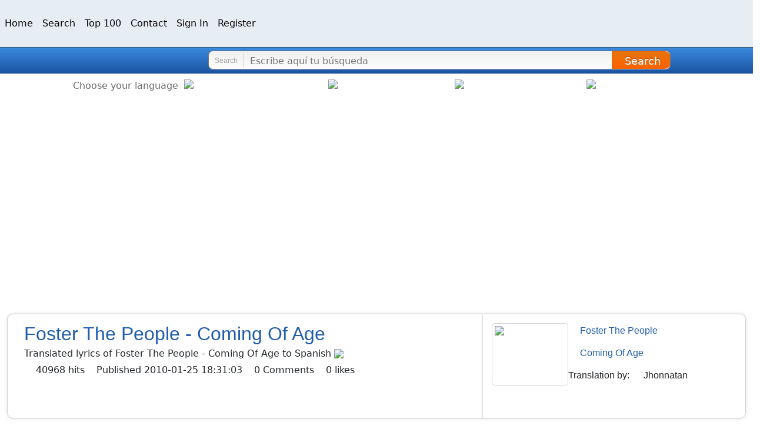

--- FILE ---
content_type: text/html; charset=utf-8
request_url: https://www.songstraducidas.com/en/letratraducida-coming_of_age_578602.htm
body_size: 15471
content:
<!DOCTYPE html><html lang="en" data-critters-container><head><meta charset="utf-8"><meta name="viewport" content="width=device-width, initial-scale=1.0"><title>Foster The People - Coming Of Age Lyrics &amp; Translation | Songstraducidas</title><meta name="description" content="Original lyrics and full translation of Foster The People – Coming Of Age into Spanish."><meta property="og:title" content="Lyrics &amp; Translation: Foster The People – Coming Of Age | Songstraducidas"><meta property="og:description" content="Read the original lyrics and the complete Spanish translation of Foster The People – Coming Of Age."><link rel="alternate" hreflang="es" href="https://www.songstraducidas.com/letratraducida-coming_of_age_578602.htm"><link rel="alternate" hreflang="en" href="https://www.songstraducidas.com/en/letratraducida-coming_of_age_578602.htm"><link rel="alternate" hreflang="de" href="https://www.songstraducidas.com/de/letratraducida-coming_of_age_578602.htm"><link rel="alternate" hreflang="fr" href="https://www.songstraducidas.com/fr/letratraducida-coming_of_age_578602.htm"><meta property="og:type" content="website"><meta property="og:url" content="https://www.songstraducidas.com/letratraducida-coming_of_age_578602.htm"><meta property="og:site_name" content="Songstraducidas"><meta property="og:image" content="https://www.songstraducidas.com/api/blog/photo/letratraducida-coming_of_age_578602.htm"><meta property="og:image:secure_url" content="https://www.songstraducidas.com/api/blog/photo/letratraducida-coming_of_age_578602.htm"><meta property="og:image:type" content="image/jpg"><meta property="fb:app_id" content="440165246066504"><meta name="next-head-count" content="17"><meta charset="UTF-8"><link href="https://www.googletagmanager.com/gtag/js?id=G-C3V5PK047Y" rel="preload" as="script"><link rel="preconnect" href="https://i.ytimg.com" crossorigin><link rel="dns-prefetch" href="https://www.googletagmanager.com/"><link rel="dns-prefetch" href="https://pagead2.googlesyndication.com"><link rel="dns-prefetch" href="https://www.songstraducidas.net"><script defer nomodule src="/_next/static/chunks/polyfills-42372ed130431b0a.js"></script><script data-partytown-config>
            partytown = {
              lib: "/_next/static/~partytown/"
            };
          </script><script data-partytown>!(function(w,p,f,c){if(!window.crossOriginIsolated && !navigator.serviceWorker) return;c=w[p]=w[p]||{};c[f]=(c[f]||[])})(window,'partytown','forward');/* Partytown 0.10.3-dev1734732935152 - MIT builder.io */
const t={preserveBehavior:!1},e=e=>{if("string"==typeof e)return[e,t];const[n,r=t]=e;return[n,{...t,...r}]},n=Object.freeze((t=>{const e=new Set;let n=[];do{Object.getOwnPropertyNames(n).forEach((t=>{"function"==typeof n[t]&&e.add(t)}))}while((n=Object.getPrototypeOf(n))!==Object.prototype);return Array.from(e)})());!function(t,r,o,i,a,s,c,d,l,p,u=t,f){function h(){f||(f=1,"/"==(c=(s.lib||"/~partytown/")+(s.debug?"debug/":""))[0]&&(l=r.querySelectorAll('script[type="text/partytown"]'),i!=t?i.dispatchEvent(new CustomEvent("pt1",{detail:t})):(d=setTimeout(v,999999999),r.addEventListener("pt0",w),a?y(1):o.serviceWorker?o.serviceWorker.register(c+(s.swPath||"partytown-sw.js"),{scope:c}).then((function(t){t.active?y():t.installing&&t.installing.addEventListener("statechange",(function(t){"activated"==t.target.state&&y()}))}),console.error):v())))}function y(e){p=r.createElement(e?"script":"iframe"),t._pttab=Date.now(),e||(p.style.display="block",p.style.width="0",p.style.height="0",p.style.border="0",p.style.visibility="hidden",p.setAttribute("aria-hidden",!0)),p.src=c+"partytown-"+(e?"atomics.js?v=0.10.3-dev1734732935152":"sandbox-sw.html?"+t._pttab),r.querySelector(s.sandboxParent||"body").appendChild(p)}function v(n,o){for(w(),i==t&&(s.forward||[]).map((function(n){const[r]=e(n);delete t[r.split(".")[0]]})),n=0;n<l.length;n++)(o=r.createElement("script")).innerHTML=l[n].innerHTML,o.nonce=s.nonce,r.head.appendChild(o);p&&p.parentNode.removeChild(p)}function w(){clearTimeout(d)}s=t.partytown||{},i==t&&(s.forward||[]).map((function(r){const[o,{preserveBehavior:i}]=e(r);u=t,o.split(".").map((function(e,r,o){var a;u=u[o[r]]=r+1<o.length?u[o[r]]||(a=o[r+1],n.includes(a)?[]:{}):(()=>{let e=null;if(i){const{methodOrProperty:n,thisObject:r}=((t,e)=>{let n=t;for(let t=0;t<e.length-1;t+=1)n=n[e[t]];return{thisObject:n,methodOrProperty:e.length>0?n[e[e.length-1]]:void 0}})(t,o);"function"==typeof n&&(e=(...t)=>n.apply(r,...t))}return function(){let n;return e&&(n=e(arguments)),(t._ptf=t._ptf||[]).push(o,arguments),n}})()}))})),"complete"==r.readyState?h():(t.addEventListener("DOMContentLoaded",h),t.addEventListener("load",h))}(window,document,navigator,top,window.crossOriginIsolated);</script><script defer src="/_next/static/chunks/7419.eca7afc83c08737c.js"></script><script defer src="/_next/static/chunks/4604.b50526c4887edf07.js"></script><script defer src="/_next/static/chunks/1247.09d8ed951bc81cf7.js"></script><script defer src="/_next/static/chunks/7420.9537f17a093673aa.js"></script><script src="/_next/static/chunks/webpack-438b925360a2b054.js" defer></script><script src="/_next/static/chunks/framework-d40a2ad2dd0cf136.js" defer></script><script src="/_next/static/chunks/main-484828076744b6c5.js" defer></script><script src="/_next/static/chunks/pages/_app-8e84152384157d54.js" defer></script><script src="/_next/static/chunks/8735-747a8347feea7d05.js" defer></script><script src="/_next/static/chunks/2153-a4fa122d7ad36c6e.js" defer></script><script src="/_next/static/chunks/pages/%5Bslug%5D-ac350c4a77b9bf5f.js" defer></script><script src="/_next/static/_ETRqRLHeokTm4ie3PSdD/_buildManifest.js" defer></script><script src="/_next/static/_ETRqRLHeokTm4ie3PSdD/_ssgManifest.js" defer></script><style>@charset "UTF-8";:root{--bs-blue:#0d6efd;--bs-indigo:#6610f2;--bs-purple:#6f42c1;--bs-pink:#d63384;--bs-red:#dc3545;--bs-orange:#fd7e14;--bs-yellow:#ffc107;--bs-green:#198754;--bs-teal:#20c997;--bs-cyan:#0dcaf0;--bs-black:#000;--bs-white:#fff;--bs-gray:#6c757d;--bs-gray-dark:#343a40;--bs-gray-100:#f8f9fa;--bs-gray-200:#e9ecef;--bs-gray-300:#dee2e6;--bs-gray-400:#ced4da;--bs-gray-500:#adb5bd;--bs-gray-600:#6c757d;--bs-gray-700:#495057;--bs-gray-800:#343a40;--bs-gray-900:#212529;--bs-primary:#0d6efd;--bs-secondary:#6c757d;--bs-success:#198754;--bs-info:#0dcaf0;--bs-warning:#ffc107;--bs-danger:#dc3545;--bs-light:#f8f9fa;--bs-dark:#212529;--bs-primary-rgb:13,110,253;--bs-secondary-rgb:108,117,125;--bs-success-rgb:25,135,84;--bs-info-rgb:13,202,240;--bs-warning-rgb:255,193,7;--bs-danger-rgb:220,53,69;--bs-light-rgb:248,249,250;--bs-dark-rgb:33,37,41;--bs-primary-text-emphasis:#052c65;--bs-secondary-text-emphasis:#2b2f32;--bs-success-text-emphasis:#0a3622;--bs-info-text-emphasis:#055160;--bs-warning-text-emphasis:#664d03;--bs-danger-text-emphasis:#58151c;--bs-light-text-emphasis:#495057;--bs-dark-text-emphasis:#495057;--bs-primary-bg-subtle:#cfe2ff;--bs-secondary-bg-subtle:#e2e3e5;--bs-success-bg-subtle:#d1e7dd;--bs-info-bg-subtle:#cff4fc;--bs-warning-bg-subtle:#fff3cd;--bs-danger-bg-subtle:#f8d7da;--bs-light-bg-subtle:#fcfcfd;--bs-dark-bg-subtle:#ced4da;--bs-primary-border-subtle:#9ec5fe;--bs-secondary-border-subtle:#c4c8cb;--bs-success-border-subtle:#a3cfbb;--bs-info-border-subtle:#9eeaf9;--bs-warning-border-subtle:#ffe69c;--bs-danger-border-subtle:#f1aeb5;--bs-light-border-subtle:#e9ecef;--bs-dark-border-subtle:#adb5bd;--bs-white-rgb:255,255,255;--bs-black-rgb:0,0,0;--bs-font-sans-serif:system-ui,-apple-system,"Segoe UI",Roboto,"Helvetica Neue","Noto Sans","Liberation Sans",Arial,sans-serif,"Apple Color Emoji","Segoe UI Emoji","Segoe UI Symbol","Noto Color Emoji";--bs-font-monospace:SFMono-Regular,Menlo,Monaco,Consolas,"Liberation Mono","Courier New",monospace;--bs-gradient:linear-gradient(180deg,#ffffff26,#fff0);--bs-body-font-family:var(--bs-font-sans-serif);--bs-body-font-size:1rem;--bs-body-font-weight:400;--bs-body-line-height:1.5;--bs-body-color:#212529;--bs-body-color-rgb:33,37,41;--bs-body-bg:#fff;--bs-body-bg-rgb:255,255,255;--bs-emphasis-color:#000;--bs-emphasis-color-rgb:0,0,0;--bs-secondary-color:#212529bf;--bs-secondary-color-rgb:33,37,41;--bs-secondary-bg:#e9ecef;--bs-secondary-bg-rgb:233,236,239;--bs-tertiary-color:#21252980;--bs-tertiary-color-rgb:33,37,41;--bs-tertiary-bg:#f8f9fa;--bs-tertiary-bg-rgb:248,249,250;--bs-heading-color:inherit;--bs-link-color:#0d6efd;--bs-link-color-rgb:13,110,253;--bs-link-decoration:underline;--bs-link-hover-color:#0a58ca;--bs-link-hover-color-rgb:10,88,202;--bs-code-color:#d63384;--bs-highlight-color:#212529;--bs-highlight-bg:#fff3cd;--bs-border-width:1px;--bs-border-style:solid;--bs-border-color:#dee2e6;--bs-border-color-translucent:rgba(0,0,0,.175);--bs-border-radius:0.375rem;--bs-border-radius-sm:0.25rem;--bs-border-radius-lg:0.5rem;--bs-border-radius-xl:1rem;--bs-border-radius-xxl:2rem;--bs-border-radius-2xl:var(--bs-border-radius-xxl);--bs-border-radius-pill:50rem;--bs-box-shadow:0 0.5rem 1rem #00000026;--bs-box-shadow-sm:0 0.125rem 0.25rem rgba(0,0,0,.075);--bs-box-shadow-lg:0 1rem 3rem rgba(0,0,0,.175);--bs-box-shadow-inset:inset 0 1px 2px rgba(0,0,0,.075);--bs-focus-ring-width:0.25rem;--bs-focus-ring-opacity:0.25;--bs-focus-ring-color:#0d6efd40;--bs-form-valid-color:#198754;--bs-form-valid-border-color:#198754;--bs-form-invalid-color:#dc3545;--bs-form-invalid-border-color:#dc3545}@media (prefers-reduced-motion:no-preference){:root{scroll-behavior:smooth}}body{margin:0;font-family:var(--bs-body-font-family);font-size:var(--bs-body-font-size);font-weight:var(--bs-body-font-weight);line-height:var(--bs-body-line-height);color:var(--bs-body-color);text-align:var(--bs-body-text-align);background-color:var(--bs-body-bg);-webkit-text-size-adjust:100%;-webkit-tap-highlight-color:transparent}hr{margin:1rem 0;color:inherit;border:0;border-top:var(--bs-border-width) solid;opacity:.25}.h2,h1,h2,h3,h4,h5,h6{margin-top:0;margin-bottom:.5rem;font-weight:500;line-height:1.2;color:var(--bs-heading-color)}h1{font-size:calc(1.375rem + 1.5vw)}@media (min-width:1200px){h1{font-size:2.5rem}}.h2,h2{font-size:calc(1.325rem + .9vw)}@media (min-width:1200px){.h2,h2{font-size:2rem}}h3{font-size:calc(1.3rem + .6vw)}@media (min-width:1200px){h3{font-size:1.75rem}}h4{font-size:calc(1.275rem + .3vw)}@media (min-width:1200px){h4{font-size:1.5rem}}h5{font-size:1.25rem}h6{font-size:1rem}p{margin-top:0;margin-bottom:1rem}ol,ul{padding-left:2rem}ol,ul{margin-top:0;margin-bottom:1rem}strong{font-weight:bolder}a{color:rgba(var(--bs-link-color-rgb),var(--bs-link-opacity,1));text-decoration:underline}a:hover{--bs-link-color-rgb:var(--bs-link-hover-color-rgb)}img,svg{vertical-align:middle}button{border-radius:0}button:focus:not(:focus-visible){outline:0}button,input{margin:0;font-family:inherit;font-size:inherit;line-height:inherit}button{text-transform:none}[type=button],button{-webkit-appearance:button}[type=button]:not(:disabled),button:not(:disabled){cursor:pointer}fieldset{min-width:0;padding:0;margin:0;border:0}[type=search]{-webkit-appearance:textfield}[type=search]::-webkit-search-cancel-button{cursor:pointer;filter:grayscale(1)}.lead{font-size:1.25rem;font-weight:300}.img-fluid{max-width:100%;height:auto}.container,.container-fluid{--bs-gutter-x:1.5rem;--bs-gutter-y:0;width:100%;padding-right:calc(var(--bs-gutter-x) * .5);padding-left:calc(var(--bs-gutter-x) * .5);margin-right:auto;margin-left:auto}@media (min-width:576px){.container{max-width:540px}}@media (min-width:768px){.container{max-width:720px}}@media (min-width:992px){.container{max-width:960px}}@media (min-width:1200px){.container{max-width:1140px}}@media (min-width:1400px){.container{max-width:1320px}}:root{--bs-breakpoint-xs:0;--bs-breakpoint-sm:576px;--bs-breakpoint-md:768px;--bs-breakpoint-lg:992px;--bs-breakpoint-xl:1200px;--bs-breakpoint-xxl:1400px}.row{--bs-gutter-x:1.5rem;--bs-gutter-y:0;display:flex;flex-wrap:wrap;margin-top:calc(-1 * var(--bs-gutter-y));margin-right:calc(-.5 * var(--bs-gutter-x));margin-left:calc(-.5 * var(--bs-gutter-x))}.row>*{flex-shrink:0;width:100%;max-width:100%;padding-right:calc(var(--bs-gutter-x) * .5);padding-left:calc(var(--bs-gutter-x) * .5);margin-top:var(--bs-gutter-y)}.col{flex:1 0 0}.col-6{flex:0 0 auto;width:50%}.col-12{flex:0 0 auto;width:100%}.g-0{--bs-gutter-x:0}.g-0{--bs-gutter-y:0}@media (min-width:576px){.col-sm-4{flex:0 0 auto;width:33.33333333%}.col-sm-6{flex:0 0 auto;width:50%}.col-sm-8{flex:0 0 auto;width:66.66666667%}}@media (min-width:768px){.col-md-2{flex:0 0 auto;width:16.66666667%}.col-md-4{flex:0 0 auto;width:33.33333333%}.col-md-8{flex:0 0 auto;width:66.66666667%}.col-md-12{flex:0 0 auto;width:100%}}@media (min-width:992px){.col-lg-10{flex:0 0 auto;width:83.33333333%}}.btn{--bs-btn-padding-x:0.75rem;--bs-btn-padding-y:0.375rem;--bs-btn-font-family: ;--bs-btn-font-size:1rem;--bs-btn-font-weight:400;--bs-btn-line-height:1.5;--bs-btn-color:var(--bs-body-color);--bs-btn-bg:#0000;--bs-btn-border-width:var(--bs-border-width);--bs-btn-border-color:#0000;--bs-btn-border-radius:var(--bs-border-radius);--bs-btn-hover-border-color:#0000;--bs-btn-box-shadow:inset 0 1px 0 #ffffff26,0 1px 1px rgba(0,0,0,.075);--bs-btn-disabled-opacity:0.65;--bs-btn-focus-box-shadow:0 0 0 0.25rem rgba(var(--bs-btn-focus-shadow-rgb),.5);display:inline-block;padding:var(--bs-btn-padding-y) var(--bs-btn-padding-x);font-family:var(--bs-btn-font-family);font-size:var(--bs-btn-font-size);font-weight:var(--bs-btn-font-weight);line-height:var(--bs-btn-line-height);color:var(--bs-btn-color);text-align:center;text-decoration:none;vertical-align:middle;cursor:pointer;-webkit-user-select:none;user-select:none;border:var(--bs-btn-border-width) solid var(--bs-btn-border-color);border-radius:var(--bs-btn-border-radius);background-color:var(--bs-btn-bg);transition:color .15s ease-in-out,background-color .15s ease-in-out,border-color .15s ease-in-out,box-shadow .15s ease-in-out}@media (prefers-reduced-motion:reduce){.btn{transition:none}}.btn:hover{color:var(--bs-btn-hover-color);background-color:var(--bs-btn-hover-bg);border-color:var(--bs-btn-hover-border-color)}.btn:focus-visible{color:var(--bs-btn-hover-color);background-color:var(--bs-btn-hover-bg);border-color:var(--bs-btn-hover-border-color);outline:0;box-shadow:var(--bs-btn-focus-box-shadow)}.btn:first-child:active{color:var(--bs-btn-active-color);background-color:var(--bs-btn-active-bg);border-color:var(--bs-btn-active-border-color)}.btn:first-child:active:focus-visible{box-shadow:var(--bs-btn-focus-box-shadow)}.btn:disabled{color:var(--bs-btn-disabled-color);pointer-events:none;background-color:var(--bs-btn-disabled-bg);border-color:var(--bs-btn-disabled-border-color);opacity:var(--bs-btn-disabled-opacity)}.btn-light{--bs-btn-color:#000;--bs-btn-bg:#f8f9fa;--bs-btn-border-color:#f8f9fa;--bs-btn-hover-color:#000;--bs-btn-hover-bg:#d3d4d5;--bs-btn-hover-border-color:#c6c7c8;--bs-btn-focus-shadow-rgb:211,212,213;--bs-btn-active-color:#000;--bs-btn-active-bg:#c6c7c8;--bs-btn-active-border-color:#babbbc;--bs-btn-active-shadow:inset 0 3px 5px rgba(0,0,0,.125);--bs-btn-disabled-color:#000;--bs-btn-disabled-bg:#f8f9fa;--bs-btn-disabled-border-color:#f8f9fa}.collapse:not(.show){display:none}.nav-link{display:block;padding:var(--bs-nav-link-padding-y) var(--bs-nav-link-padding-x);font-size:var(--bs-nav-link-font-size);font-weight:var(--bs-nav-link-font-weight);color:var(--bs-nav-link-color);text-decoration:none;background:0 0;border:0;transition:color .15s ease-in-out,background-color .15s ease-in-out,border-color .15s ease-in-out}@media (prefers-reduced-motion:reduce){.nav-link{transition:none}}.nav-link:focus,.nav-link:hover{color:var(--bs-nav-link-hover-color)}.nav-link:focus-visible{outline:0;box-shadow:0 0 0 .25rem #0d6efd40}.nav-link:disabled{color:var(--bs-nav-link-disabled-color);pointer-events:none;cursor:default}.navbar{--bs-navbar-padding-x:0;--bs-navbar-padding-y:0.5rem;--bs-navbar-color:rgba(var(--bs-emphasis-color-rgb),0.65);--bs-navbar-hover-color:rgba(var(--bs-emphasis-color-rgb),0.8);--bs-navbar-disabled-color:rgba(var(--bs-emphasis-color-rgb),0.3);--bs-navbar-active-color:rgba(var(--bs-emphasis-color-rgb),1);--bs-navbar-brand-padding-y:0.3125rem;--bs-navbar-brand-margin-end:1rem;--bs-navbar-brand-font-size:1.25rem;--bs-navbar-brand-color:rgba(var(--bs-emphasis-color-rgb),1);--bs-navbar-brand-hover-color:rgba(var(--bs-emphasis-color-rgb),1);--bs-navbar-nav-link-padding-x:0.5rem;--bs-navbar-toggler-padding-y:0.25rem;--bs-navbar-toggler-padding-x:0.75rem;--bs-navbar-toggler-font-size:1.25rem;--bs-navbar-toggler-icon-bg:url("data:image/svg+xml,%3csvg xmlns='http://www.w3.org/2000/svg' viewBox='0 0 30 30'%3e%3cpath stroke='rgba%2833, 37, 41, 0.75%29' stroke-linecap='round' stroke-miterlimit='10' stroke-width='2' d='M4 7h22M4 15h22M4 23h22'/%3e%3c/svg%3e");--bs-navbar-toggler-border-color:rgba(var(--bs-emphasis-color-rgb),0.15);--bs-navbar-toggler-border-radius:var(--bs-border-radius);--bs-navbar-toggler-focus-width:0.25rem;--bs-navbar-toggler-transition:box-shadow 0.15s ease-in-out;position:relative;display:flex;flex-wrap:wrap;align-items:center;justify-content:space-between;padding:var(--bs-navbar-padding-y) var(--bs-navbar-padding-x)}.navbar-nav{--bs-nav-link-padding-x:0;--bs-nav-link-padding-y:0.5rem;--bs-nav-link-font-weight: ;--bs-nav-link-color:var(--bs-navbar-color);--bs-nav-link-hover-color:var(--bs-navbar-hover-color);--bs-nav-link-disabled-color:var(--bs-navbar-disabled-color);display:flex;flex-direction:column;padding-left:0;margin-bottom:0;list-style:none}.navbar-collapse{flex-grow:1;flex-basis:100%;align-items:center}.navbar-toggler{padding:var(--bs-navbar-toggler-padding-y) var(--bs-navbar-toggler-padding-x);font-size:var(--bs-navbar-toggler-font-size);line-height:1;color:var(--bs-navbar-color);background-color:initial;border:var(--bs-border-width) solid var(--bs-navbar-toggler-border-color);border-radius:var(--bs-navbar-toggler-border-radius);transition:var(--bs-navbar-toggler-transition)}@media (prefers-reduced-motion:reduce){.navbar-toggler{transition:none}}.navbar-toggler:hover{text-decoration:none}.navbar-toggler:focus{text-decoration:none;outline:0;box-shadow:0 0 0 var(--bs-navbar-toggler-focus-width)}@media (min-width:768px){.navbar-expand-md{flex-wrap:nowrap;justify-content:flex-start}.navbar-expand-md .navbar-nav{flex-direction:row}.navbar-expand-md .navbar-nav .nav-link{padding-right:var(--bs-navbar-nav-link-padding-x);padding-left:var(--bs-navbar-nav-link-padding-x)}.navbar-expand-md .navbar-collapse{display:flex!important;flex-basis:auto}.navbar-expand-md .navbar-toggler{display:none}}.card{--bs-card-spacer-y:1rem;--bs-card-spacer-x:1rem;--bs-card-title-spacer-y:0.5rem;--bs-card-title-color: ;--bs-card-subtitle-color: ;--bs-card-border-width:var(--bs-border-width);--bs-card-border-color:var(--bs-border-color-translucent);--bs-card-border-radius:var(--bs-border-radius);--bs-card-box-shadow: ;--bs-card-inner-border-radius:calc(var(--bs-border-radius) - (var(--bs-border-width)));--bs-card-cap-padding-y:0.5rem;--bs-card-cap-padding-x:1rem;--bs-card-cap-bg:rgba(var(--bs-body-color-rgb),0.03);--bs-card-cap-color: ;--bs-card-height: ;--bs-card-color: ;--bs-card-bg:var(--bs-body-bg);--bs-card-img-overlay-padding:1rem;--bs-card-group-margin:0.75rem;position:relative;display:flex;flex-direction:column;min-width:0;height:var(--bs-card-height);color:var(--bs-body-color);word-wrap:break-word;background-color:var(--bs-card-bg);background-clip:initial;border:var(--bs-card-border-width) solid var(--bs-card-border-color);border-radius:var(--bs-card-border-radius)}.card-body{flex:1 1 auto;padding:var(--bs-card-spacer-y) var(--bs-card-spacer-x);color:var(--bs-card-color)}.card-title{margin-bottom:var(--bs-card-title-spacer-y);color:var(--bs-card-title-color)}.card-text:last-child{margin-bottom:0}.card-footer{padding:var(--bs-card-cap-padding-y) var(--bs-card-cap-padding-x);color:var(--bs-card-cap-color);background-color:var(--bs-card-cap-bg);border-top:var(--bs-card-border-width) solid var(--bs-card-border-color)}.card-footer:last-child{border-radius:0 0 var(--bs-card-inner-border-radius) var(--bs-card-inner-border-radius)}.list-group{--bs-list-group-color:var(--bs-body-color);--bs-list-group-bg:var(--bs-body-bg);--bs-list-group-border-color:var(--bs-border-color);--bs-list-group-border-width:var(--bs-border-width);--bs-list-group-border-radius:var(--bs-border-radius);--bs-list-group-item-padding-x:1rem;--bs-list-group-item-padding-y:0.5rem;--bs-list-group-action-color:var(--bs-secondary-color);--bs-list-group-action-hover-color:var(--bs-emphasis-color);--bs-list-group-action-hover-bg:var(--bs-tertiary-bg);--bs-list-group-action-active-color:var(--bs-body-color);--bs-list-group-action-active-bg:var(--bs-secondary-bg);--bs-list-group-disabled-color:var(--bs-secondary-color);--bs-list-group-disabled-bg:var(--bs-body-bg);--bs-list-group-active-color:#fff;--bs-list-group-active-bg:#0d6efd;--bs-list-group-active-border-color:#0d6efd;display:flex;flex-direction:column;padding-left:0;margin-bottom:0;border-radius:var(--bs-list-group-border-radius)}:root{--bs-btn-close-filter: }:root{--bs-carousel-indicator-active-bg:#fff;--bs-carousel-caption-color:#fff;--bs-carousel-control-icon-filter: }.clearfix:after{display:block;clear:both;content:""}.d-flex{display:flex!important}.h-100{height:100%!important}.flex-grow-1{flex-grow:1!important}.justify-content-start{justify-content:flex-start!important}.justify-content-center{justify-content:center!important}.align-items-center{align-items:center!important}.mt-0{margin-top:0!important}.mt-3{margin-top:1rem!important}.me-3{margin-right:1rem!important}.mb-0{margin-bottom:0!important}.mb-3{margin-bottom:1rem!important}.mb-4{margin-bottom:1.5rem!important}.mb-5{margin-bottom:3rem!important}.p-4{padding:1.5rem!important}.py-5{padding-top:3rem!important;padding-bottom:3rem!important}.pt-1{padding-top:.25rem!important}.pt-2{padding-top:.5rem!important}.pt-3{padding-top:1rem!important}.pt-4{padding-top:1.5rem!important}.pt-5{padding-top:3rem!important}.pb-4{padding-bottom:1.5rem!important}.pb-5{padding-bottom:3rem!important}.text-center{text-align:center!important}.text-dark{--bs-text-opacity:1;color:rgba(var(--bs-dark-rgb),var(--bs-text-opacity))!important}.text-white{--bs-text-opacity:1;color:rgba(var(--bs-white-rgb),var(--bs-text-opacity))!important}.text-muted{--bs-text-opacity:1;color:var(--bs-secondary-color)!important}@media (min-width:992px){.mb-lg-0{margin-bottom:0!important}}:root{--toastify-color-light:#fff;--toastify-color-dark:#121212;--toastify-color-info:#3498db;--toastify-color-success:#07bc0c;--toastify-color-warning:#f1c40f;--toastify-color-error:#e74c3c;--toastify-color-transparent:#ffffffb3;--toastify-icon-color-info:var(--toastify-color-info);--toastify-icon-color-success:var(--toastify-color-success);--toastify-icon-color-warning:var(--toastify-color-warning);--toastify-icon-color-error:var(--toastify-color-error);--toastify-toast-width:320px;--toastify-toast-background:#fff;--toastify-toast-min-height:64px;--toastify-toast-max-height:800px;--toastify-font-family:sans-serif;--toastify-z-index:9999;--toastify-text-color-light:#757575;--toastify-text-color-dark:#fff;--toastify-text-color-info:#fff;--toastify-text-color-success:#fff;--toastify-text-color-warning:#fff;--toastify-text-color-error:#fff;--toastify-spinner-color:#616161;--toastify-spinner-color-empty-area:#e0e0e0;--toastify-color-progress-light:linear-gradient(90deg,#4cd964,#5ac8fa,#007aff,#34aadc,#5856d6,#ff2d55);--toastify-color-progress-dark:#bb86fc;--toastify-color-progress-info:var(--toastify-color-info);--toastify-color-progress-success:var(--toastify-color-success);--toastify-color-progress-warning:var(--toastify-color-warning);--toastify-color-progress-error:var(--toastify-color-error)}.nav-link{color:#000!important;line-height:3}.logo{text-shadow:2px 2px navy}.pointer{cursor:pointer}.gradient-custom{background:#f6d365;background:linear-gradient(to right bottom,#f6d365,#fda085)}.clearfix{display:block}.info-song{border:1px solid #d4d1d7;border-radius:10px;box-shadow:0 0 5px #dadada;margin:0 0 10px}article,header,main,nav,section{display:block}*,:after,:before{box-sizing:border-box}.info-song h1,.title{color:#215dad;font:300 2rem/2.25rem geometry,sans-serif;font-weight:500}.desc-letra-titulo{font-size:1em;font-weight:300;line-height:1em}.img-flag{padding-left:5px}.list-voice{list-style-type:none;display:inline-flex;padding-left:0}.informations{overflow:hidden;margin:0 0 15px}.informations .box-visual{float:left;width:130px;padding:0 0 25px;position:relative;text-align:center}.informations .img-album{background:#fff;border:1px solid #d4d1d7;border-radius:5px;width:112px;height:123px;padding:4px}.informations .list-item{font:16px/18px geometry,sans-serif;padding:4px 16px 0 0}.info-song .list-item{overflow:hidden;margin:0}ul{list-style:none}.informations .list-item a{color:#215dad}.info-song .list-item a{padding:0 0 0 24px}.info-song .list-item a,.list-voice li{vertical-align:top;padding-left:20px}.informations .list-item li{padding:0 0 20px 24px;text-indent:-24px;overflow:hidden}a{text-decoration:none!important}.box8{padding:15px 0 5px 40px;padding-left:40px!important}.display-linebreak{white-space:pre-line}.colorPrincipal{color:#f2800e}.search-form-small .text:focus{border-color:#fffc;outline:0 none}.search-form-small button{border:1px solid #e60;border-radius:0 10px 10px 0;font-size:18px;color:#fff;background:url([data-uri]…BoZWlnaHQ9IjEiIGZpbGw9InVybCgjZ3JhZC11Y2dnLWdlbmVyYXRlZCkiIC8+Cjwvc3ZnPg==);background:linear-gradient(180deg,#f3720d 0,#e87508 1%,#e87508 0,#e9730f 2%,#e6750b 4%,#e9740d 6%,#e9740d 10%,#e9720a 0,#ec710a 21%,#ea6f08 23%,#ee7009 25%,#ee6d07 39%,#f16d08 40%,#f36b07 50%,#f36b07 54%,#f36904 55%,#f76704 77%,#f96400 89%,#fb6602 90%,#f96400 93%,#fb6300 96%,#fc6104 0,#fc6104 97%,#f56600 98%,#f86603 99%,#f56300 0,#f36501);padding:6px 0 4px;top:0;right:-1px;position:absolute;text-shadow:0 -1px 0 #a94700;-webkit-appearance:none;cursor:pointer}.btn-search-nav{height:30px;width:100px;padding:1px 9px;border-radius:10px;border-right:1px solid #c45d00;right:-8px;-webkit-border-radius:15px;line-height:5px}.header-frame{border-top:1px solid #30517a;background:url([data-uri]â€¦IgaGVpZ2h0PSIxIiBmaWxsPSJ1cmwoI2dyYWQtdWNnZy1nZW5lcmF0ZWQpIiAvPgo8L3N2Zz4=);background:linear-gradient(180deg,#4fb0e3 0,#50b1e4 1%,#4eaeeb 2%,#4fafec 0,#3a88dd 3%,#317ccf 24%,#327ace 31%,#2f77c9 34%,#286bbc 57%,#2568b7 61%,#2564b3 69%,#215fac 77%,#215caa 84%,#19529f);padding:5px 0 5px 20px;text-align:left}.box-form-search{float:right;width:73.5%}.logo{background:url(/_next/static/media/logo.f6d93e61.png) no-repeat;width:529px;height:79px;display:inline-block;vertical-align:top;margin:15px 0 0;text-indent:-9999px;cursor:pointer;overflow:hidden}.header-frame .logo{background:url(/_next/static/media/logo-small.cb964e3b.png) no-repeat;width:228px;height:34px;margin:0 5px 0 0;float:left}.header-frame:after{display:block}.header-frame:after,.info-song:after{content:"";clear:both}.search-form-small{background:url([data-uri]â€¦IgaGVpZ2h0PSIxIiBmaWxsPSJ1cmwoI2dyYWQtdWNnZy1nZW5lcmF0ZWQpIiAvPgo8L3N2Zz4=);background:linear-gradient(180deg,#f4efec 0,#f0f0f0 1%,#fbfdfc 93%,#fefefe 94%,#fcfcfc 95%,#fefefe 96%,#fcfcfc 97%,#fffdfe 98%,#fffcfd);border-radius:8px;border:1px solid #807373;box-shadow:0 1px 0 #4886dd;-webkit-box-shadow:0 1px 0 #4886dd;padding:0;margin:0 140px 1px 0}.search-form-small .title{line-height:1em;font-size:12px}.search-form-small .title{font-weight:400;float:left;border-right:1px solid #ccc;margin:4px 10px 0 0;padding:6px 10px;color:#9f9f9f}.search-form-small .bg-input{overflow:hidden;padding:1px 142px 1px 0;position:relative;height:30px}.search-form-small .text{background:0 0;border-style:none;font-size:1em;line-height:32px;width:100%;height:32px;color:#000;padding:0;margin:0;-webkit-appearance:none;-webkit-border-radius:0}[type=search]{outline-offset:-2px;-webkit-appearance:none}.header-frame .logo a,.logo a{display:block;height:100%}.background-cabecera{background-color:#e7eef3}.collapse{font-size:1rem}.botonera a{margin:0 10px 5px;line-height:3}ul li{position:relative}fieldset,form,img{border-style:none}img{vertical-align:middle}a{text-decoration:none}ul li:after{content:""}@media only screen and (max-width:767px){.header-frame{position:relative;margin:0;padding:52px 10px 10px}.box-form-search{width:100%}.search-form-small{margin:0 20px}.header-frame .logo{position:absolute;left:0;right:0;margin:0 auto;top:10px}.collapse{font-size:1rem}}</style><link rel="stylesheet" href="/_next/static/css/6efe8959e31cc7a5.css" data-n-g media="print" onload="this.media='all'"><noscript><link rel="stylesheet" href="/_next/static/css/6efe8959e31cc7a5.css" data-n-g></noscript><link rel="stylesheet" href="/_next/static/css/8b72bbc7165a6d8f.css" media="print" onload="this.media='all'"><noscript><link rel="stylesheet" href="/_next/static/css/8b72bbc7165a6d8f.css"></noscript><noscript data-n-css></noscript></head><body><div id="__next"><header id="header"><nav class="navbar navbar-expand-md background-cabecera"><button style="border-color:gray;border-width:revert" class="navbar-toggler" type="button" data-bs-toggle="collapse" data-bs-target="#navbarNav" aria-controls="navbarNav" aria-expanded="false" aria-label="Toggle navigation"><svg xmlns="http://www.w3.org/2000/svg" viewBox="0 0 16 16" width="24" height="24" fill="currentColor" class="bi bi-list"><path fill-rule="evenodd" d="M2.5 12a.5.5 0 0 1 .5-.5h10a.5.5 0 0 1 0 1H3a.5.5 0 0 1-.5-.5m0-4a.5.5 0 0 1 .5-.5h10a.5.5 0 0 1 0 1H3a.5.5 0 0 1-.5-.5m0-4a.5.5 0 0 1 .5-.5h10a.5.5 0 0 1 0 1H3a.5.5 0 0 1-.5-.5"/></svg></button><div class="collapse navbar-collapse "><ul class="navbar-nav mr-auto"><li class="nav-item"><a class="nav-link" href="https://www.songstraducidas.com/">Home</a></li><li class="nav-item"><a class="nav-link" href="/en/buscador.php">Search</a></li><li class="nav-item"><a class="nav-link" href="/en/top100.php">Top 100</a></li><li class="nav-item"><a class="nav-link" href="/en/contact">Contact</a></li></ul><ul class="navbar-nav ml-auto"><li class="nav-item"><a class="nav-link" href="/en/signin"><i class="fa fa-user"></i> <!-- -->Sign In</a></li><li class="nav-item"><a class="nav-link" href="/en/signup"><i class="fa fa-user-plus"></i> <!-- -->Register</a></li></ul></div></nav></header><div class="Toastify"></div><div class="header-frame"><div class="box-form-search"><form action="/buscador.php" method="get" class="search-form-small"><fieldset><strong class="title">Search</strong><div class="bg-input"><input type="search" class="text" name="title" placeholder="Escribe aquí tu búsqueda"><button class="btn-search-nav"><i style="margin-right:5px" class="fa fa-search" aria-hidden="true"></i>Search</button></div></fieldset></form></div><strong class="logo"><a href="https://www.songstraducidas.com/">Letras Traducidas</a></strong></div><div id="language" style="text-align:right;color:dimgrey;margin-top:4px;padding:5px 10px 10px 5px">Choose your language<a style="margin-left:10px" href="/letratraducida-coming_of_age_578602.htm"><img alt="Seleccionar idioma español" loading="lazy" width="30" height="30" decoding="async" data-nimg="1" style="color:transparent;width:30px" srcset="/_next/image?url=%2Fimages%2Fflags%2Feslng.png&amp;w=32&amp;q=75 1x, /_next/image?url=%2Fimages%2Fflags%2Feslng.png&amp;w=64&amp;q=75 2x" src="/_next/image?url=%2Fimages%2Fflags%2Feslng.png&amp;w=64&amp;q=75"></a><a style="margin-left:10px" href="/en/letratraducida-coming_of_age_578602.htm"><img alt="Select English language" loading="lazy" width="30" height="30" decoding="async" data-nimg="1" style="color:transparent;width:30px" srcset="/_next/image?url=%2Fimages%2Fflags%2Fen.png&amp;w=32&amp;q=75 1x, /_next/image?url=%2Fimages%2Fflags%2Fen.png&amp;w=64&amp;q=75 2x" src="/_next/image?url=%2Fimages%2Fflags%2Fen.png&amp;w=64&amp;q=75"></a><a style="margin-left:10px" href="/de/letratraducida-coming_of_age_578602.htm"><img alt="Wähle deutsche Sprache" loading="lazy" width="30" height="30" decoding="async" data-nimg="1" style="color:transparent;width:30px" srcset="/_next/image?url=%2Fimages%2Fflags%2Fde.png&amp;w=32&amp;q=75 1x, /_next/image?url=%2Fimages%2Fflags%2Fde.png&amp;w=64&amp;q=75 2x" src="/_next/image?url=%2Fimages%2Fflags%2Fde.png&amp;w=64&amp;q=75"></a><a style="margin-left:10px" href="/fr/letratraducida-coming_of_age_578602.htm"><img alt="Sélectionner la langue française" loading="lazy" width="30" height="30" decoding="async" data-nimg="1" style="color:transparent;width:30px" srcset="/_next/image?url=%2Fimages%2Fflags%2Ffr.png&amp;w=32&amp;q=75 1x, /_next/image?url=%2Fimages%2Fflags%2Ffr.png&amp;w=64&amp;q=75 2x" src="/_next/image?url=%2Fimages%2Fflags%2Ffr.png&amp;w=64&amp;q=75"></a><div style="margin:0 auto;text-align:center;min-height:340px"></div></div><main class="pt-4"><article><div class="container-fluid"><section class="info-song"><div class="row" style="width:98%"><div class="col-sm-8 box8"><h1 class="title">  <!-- -->Foster The People - Coming Of Age</h1><h2 class="desc-letra-titulo">Translated lyrics of Foster The People - Coming Of Age to Spanish<img alt="Idioma traducción" loading="lazy" width="40" height="25" decoding="async" data-nimg="1" class="img-flag" style="color:transparent" srcset="/_next/image?url=https%3A%2F%2Fwww.songstraducidas.com%2Fassets%2Fimages%2Fflags%2Fspain-flag-xs.png&amp;w=48&amp;q=75 1x, /_next/image?url=https%3A%2F%2Fwww.songstraducidas.com%2Fassets%2Fimages%2Fflags%2Fspain-flag-xs.png&amp;w=96&amp;q=75 2x" src="/_next/image?url=https%3A%2F%2Fwww.songstraducidas.com%2Fassets%2Fimages%2Fflags%2Fspain-flag-xs.png&amp;w=96&amp;q=75"></h2><div class="placeholder-socials"></div><ul class="list-voice"><li>40968<!-- --> <!-- -->hits</li><li>Published<!-- -->  <!-- -->2010-01-25 18:31:03<!-- --> <!-- --> </li><li>0<!-- --> <!-- -->Comments<!-- --> <!-- --> </li><li> <!-- --> <!-- -->0<!-- --> likes</li></ul></div><div class="col-sm-4" style="border-left:1px solid #d8d8d8;padding:15px"><div style="float:right"></div><div class="informations"><div class="box-visual"><img alt="Canciones traducidas de foster the people" loading="lazy" width="112" height="123" decoding="async" data-nimg="1" class="img-album" style="color:transparent" srcset="/_next/image?url=https%3A%2F%2Fwww.songstraducidas.net%2Fimgs-bands%2F1%2F6751FostFoster_the_People-width-120.jpg&amp;w=128&amp;q=75 1x, /_next/image?url=https%3A%2F%2Fwww.songstraducidas.net%2Fimgs-bands%2F1%2F6751FostFoster_the_People-width-120.jpg&amp;w=256&amp;q=75 2x" src="/_next/image?url=https%3A%2F%2Fwww.songstraducidas.net%2Fimgs-bands%2F1%2F6751FostFoster_the_People-width-120.jpg&amp;w=256&amp;q=75"></div><ul class="list-item"><li><a class="mr-1 ml-1 mt-3" href="/en/artist/foster-the-people">Foster The People</a></li><li><a title="letra traducida de Coming of age" href="https://www.songstraducidas.com/letratraducida-coming_of_age_578602.htm"> <!-- -->Coming Of Age</a></li><li>Translation by<!-- -->: <!-- --> <a class="text-dark" href="/en/user/jhonnathan">Jhonnatan </a> </li></ul><div class="clearfix"></div></div></div></div></section></div><div class="container-fluid"><div class="mb-4" style="max-width:900px;margin:12px auto"></div><section style="width:95%;margin:0 auto" class="row pt-5"><div class="col-sm-6 lead display-linebreak"><h3 class="title">Coming Of Age</h3><div class="d-flex align-items-center mb-3"><h2 style="width:100%;font-size:large" class="mb-0 me-3">Lyrics of Foster The People - Coming Of Age</h2><div class="flex-grow-1" style="width:-webkit-fill-available;border-bottom:2px solid black"></div></div><br><div>Well, I see you standing there like a rabid dog<br>
And you got those crying eyes<br>
Makes me wanna surrender and wrap you in my arms<br>
You know I try to live without regrets<br>
I'm always moving forward and not looking back<br>
But I tend to leave a trail of death while I'm moving ahead<br>
So I'm stepping away<br>
Because I got nothing to say<br>
<br>
Feels like, feels like it's coming<br>
It feels like, feels like I'm of coming of age<br>
Feels like, feels like it's coming<br>
It feels like, feels like I'm of coming of age<br>
<br>
And when my fear pulls me out to see<br>
And the stars are hidden by my pride and my enemies<br>
I seem to hurt the people that I care the most<br>
Just like an animal I protect my pride<br>
When I'm too bruised to fight<br>
And even when I'm wrong I tend to think I'm right<br>
Well I'm bored at the thing<br>
And too tired to rage<br>
<br>
Feels like, feels like it's coming<br>
It feels like, feels like I'm of coming of age<br>
Feels like, feels like it's coming<br>
It feels like, feels like I'm of coming of age<br>
Feels like, feels like it's coming<br>
It feels like, feels like I'm of coming of age<br>
Feels like, feels like it's coming<br>
It feels like, feels like I'm of coming of age<br>
<br>
Feels like, feels like I'm of coming of age<br>
Feels like, feels like it's coming<br>
It feels like, feels like I'm of coming of age<br>
Feels like, feels like it's coming<br>
It feels like, feels like I'm of coming of age<br>
Feels like, feels like it's coming<br>
It feels like, feels like I'm of coming of age</div><br><div style="margin-top:30px" class="row"><div style="display:-webkit-inline-box" class="col"><p style="display:inline-flex">  Por el momento, a nadie le gusta este artículo</p></div><div style="font-size:15px;margin-bottom:30px">Publicado el: <!-- -->2010-01-25 18:31:03<!-- --> por <!-- --> <a href="/en/user/jhonnathan">Jhonnatan </a></div></div></div><div class="col-sm-6 lead display-linebreak"><h3 class="title">Me Estoy Volviendo Viejo</h3><div class="d-flex align-items-center mb-3"><h2 style="width:100%;font-size:large" class="mb-0 me-3">Translation into Spanish of Coming Of Age</h2><div class="flex-grow-1" style="width:-webkit-fill-available;border-bottom:2px solid black"></div></div><br><div>Bueno, te veo parado ahí como un perro rabioso <br>
Y tienes los ojos llenos de llanto <br>
Me dan ganas de rendirme y envolverte en mis brazos <br>
Sabes que yo intento vivir sin remordimientos <br>
Siempre voy a seguir adelante y no miro hacia atrás.<br>
Pero tiendo a dejar un rastro de muerte mientras voy avanzando <br>
Así que estoy alejándome <br>
Porque no tengo nada que decir <br>
<br>
Siento que me estoy volviendo viejo<br>
Siento que me estoy volviendo viejo <br>
Siento que me estoy volviendo viejo<br>
Siento que me estoy volviendo viejo<br>
<br>
Y cuando el miedo me impulsa a ver la verdad<br>
Y las estrellas se ocultan de mi orgullo y mis enemigos, <br>
Parece que le estoy haciendo daño a la gente que más me importa.<br>
Al igual que un animal, protejo mi orgullo <br>
Cuando estoy demasiado abatido para luchar <br>
E incluso cuando me equivoco, me inclino a pensar que tengo toda la razón <br>
Bueno, yo estoy aburrido de eso<br>
Y demasiado cansado de cargar con esta rabia<br>
<br>
Siento que me estoy volviendo viejo<br>
Siento que me estoy volviendo viejo <br>
Siento que me estoy volviendo viejo<br>
Siento que me estoy volviendo viejo<br>
Siento que me estoy volviendo viejo<br>
Siento que me estoy volviendo viejo <br>
Siento que me estoy volviendo viejo<br>
Siento que me estoy volviendo viejo<br>
<br>
Siento que me estoy volviendo viejo<br>
Siento que me estoy volviendo viejo <br>
Siento que me estoy volviendo viejo<br>
Siento que me estoy volviendo viejo<br>
Siento que me estoy volviendo viejo<br>
Siento que me estoy volviendo viejo <br>
Siento que me estoy volviendo viejo<br>
Siento que me estoy volviendo viejo</div></div><section><div class="container py-5"><div class="row d-flex justify-content-center align-items-center h-100"><div class="col col-lg-10 mb-4 mb-lg-0"><div class="card mb-3" style="border-radius:.5rem"><div class="row g-0"><div class="col-md-4 gradient-custom text-center text-white" style="border-top-left-radius:.5rem;border-bottom-left-radius:.5rem"><a class="pointer" href="/en/user/jhonnathan"><img alt="avatar de jhonnathan" loading="lazy" width="80" height="80" decoding="async" data-nimg="1" class="img-fluid pointer&quot;" style="color:transparent;width:80;height:80;line-height:80;font-size:18;background-color:#87d068;margin-top:30%;margin-bottom:10" srcset="/_next/image?url=https%3A%2F%2Fwww.songstraducidas.com%2F%2Fimages%2Fdefault-avatar.jpeg&amp;w=96&amp;q=75 1x, /_next/image?url=https%3A%2F%2Fwww.songstraducidas.com%2F%2Fimages%2Fdefault-avatar.jpeg&amp;w=256&amp;q=75 2x" src="/_next/image?url=https%3A%2F%2Fwww.songstraducidas.com%2F%2Fimages%2Fdefault-avatar.jpeg&amp;w=256&amp;q=75"></a><a class="pointer" href="/en/user/jhonnathan"><h5 class="pointer">Jhonnatan </h5></a><i class="far fa-edit mb-5"></i></div><div class="col-md-8"><div class="card-body p-4"><h6>Escrito Por: <!-- --> <a style="padding-left:20px" class="pointer" href="/en/user/jhonnathan">Jhonnatan </a></h6><hr class="mt-0 mb-4"><div class="row pt-1 text-center"><div class="col-12"></div><div class="col-6 mb-3"><h6>Blogs Publicados</h6><p class="text-muted">0</p></div><div class="col-6 mb-3"><h6>Última vez visto</h6></div></div><hr class="mt-0 mb-4"><div class="d-flex justify-content-start"></div></div></div></div></div></div></div></div></section></section><section></section></div><div class="container pb-5"><h4 class="text-center pt-5 pb-5 h2">Comments</h4><div id="fb-root"></div><div class="fb-comments" style="width:100%;text-align:center" data-href="https://www.songstraducidas.com/en/letratraducida-coming_of_age_578602.htm" data-width data-numposts="5"></div><div><h3>Hey! You&#x27;re in luck, no one has commented on this article yet. Be the first one and leave your comment.</h3></div><div class="card"><div class="card-body text-center"><h5 class="card-title text-center">You need to be registered to leave comments.</h5><p class="card-text text-center">Log in with your user account and enjoy all the benefits.</p><a href="/en/signup">Create your account</a> <span> ó </span><a href="/en/signin">Sign in / Log in</a></div></div><div class="pt-3"><ol class="list-group"></ol></div></div><div class="container pb-5"><h3 class="text-center pt-5 pb-5 h2"><a class="mr-1 ml-1 mt-3 moresongslink" href="/en/artist/foster-the-people">Más canciones traducidas de <!-- -->Foster The People</a></h3><hr><div class="row"></div></div><section class="selection-by-letter pt-2 pb-4"><h4><span class="colorPrincipal">Navigate</span> <!-- -->by letter</h4><hr><div class="botonera row mr-2"><div class="col-md-12"><a href="/en/letter/a"><button type="button" class="btn btn-light">A</button></a><a href="/en/letter/b"><button type="button" class="btn btn-light">B</button></a><a href="/en/letter/c"><button type="button" class="btn btn-light">C</button></a><a href="/en/letter/d"><button type="button" class="btn btn-light">D</button></a><a href="/en/letter/e"><button type="button" class="btn btn-light">E</button></a><a href="/en/letter/f"><button type="button" class="btn btn-light">F</button></a><a href="/en/letter/g"><button type="button" class="btn btn-light">G</button></a><a href="/en/letter/h"><button type="button" class="btn btn-light">H</button></a><a href="/en/letter/i"><button type="button" class="btn btn-light">I</button></a><a href="/en/letter/j"><button type="button" class="btn btn-light">J</button></a><a href="/en/letter/k"><button type="button" class="btn btn-light">K</button></a><a href="/en/letter/l"><button type="button" class="btn btn-light">L</button></a><a href="/en/letter/m"><button type="button" class="btn btn-light">M</button></a><a href="/en/letter/n"><button type="button" class="btn btn-light">N</button></a><a href="/en/letter/o"><button type="button" class="btn btn-light">O</button></a><a href="/en/letter/p"><button type="button" class="btn btn-light">P</button></a><a href="/en/letter/q"><button type="button" class="btn btn-light">Q</button></a><a href="/en/letter/r"><button type="button" class="btn btn-light">R</button></a><a href="/en/letter/s"><button type="button" class="btn btn-light">S</button></a><a href="/en/letter/t"><button type="button" class="btn btn-light">T</button></a><a href="/en/letter/u"><button type="button" class="btn btn-light">U</button></a><a href="/en/letter/v"><button type="button" class="btn btn-light">V</button></a><a href="/en/letter/w"><button type="button" class="btn btn-light">W</button></a><a href="/en/letter/x"><button type="button" class="btn btn-light">X</button></a><a href="/en/letter/y"><button type="button" class="btn btn-light">Y</button></a><a href="/en/letter/z"><button type="button" class="btn btn-light">Z</button></a><a href="/en/letter/ntm"><button type="button" class="btn btn-light">0/9</button></a></div></div></section></article></main></div><div style="margin-bottom:20px" class="card"><div class="card-footer text-muted"><div class="row"><div class="col-md-2"><img alt="Songstraducidas footer logo" loading="lazy" width="200" height="29" decoding="async" data-nimg="1" style="color:transparent;max-width:200px" srcset="/_next/image?url=%2Fimages%2Flogo.png&amp;w=256&amp;q=75 1x, /_next/image?url=%2Fimages%2Flogo.png&amp;w=640&amp;q=75 2x" src="/_next/image?url=%2Fimages%2Flogo.png&amp;w=640&amp;q=75"><br>Songstraducidas © 2025</div><div class="col-md-4"><div style="display:grid"><a class="text-dark" href="https://www.datalus.mx/"><img alt="Desarrollo de aplicaciones" loading="lazy" width="25" height="25" decoding="async" data-nimg="1" style="color:transparent" srcset="/_next/image?url=https%3A%2F%2Fwww.datalus.mx%2Fassets%2Fimages%2Fdatalus-logo-transparente-45.png&amp;w=32&amp;q=75 1x, /_next/image?url=https%3A%2F%2Fwww.datalus.mx%2Fassets%2Fimages%2Fdatalus-logo-transparente-45.png&amp;w=64&amp;q=75 2x" src="/_next/image?url=https%3A%2F%2Fwww.datalus.mx%2Fassets%2Fimages%2Fdatalus-logo-transparente-45.png&amp;w=64&amp;q=75"> Desarrollado por Datalus</a><a class="text-dark" href="https://www.songstraducidas.com/privacy.html">Privacy Policy</a></div></div><div class="col-md-4"><div style="display:grid"><a class="text-dark" target="_blank" href="https://www.futboleros.mx">Futboleros</a><a class="text-dark" target="_blank" href="https://www.datalus.mx/servicios/sistema-inmobiliario-online">Sistema web para inmobiliarias</a><a class="text-dark" target="_blank" href="https://www.blackguardianshield.com/">Protected by BlackGuardianShield</a><a class="text-dark" href="https://www.songstraducidas.com/remove-account.html">Remove account</a></div></div></div></div></div><script id="__NEXT_DATA__" type="application/json">{"props":{"pageProps":{"blog":{"image":{"url":"https://www.songstraducidas.net/imgs-bands/1/6751FostFoster_the_People.jpg","public_id":""},"products":[],"likes":[],"_id":"6487c7238a4d5836540246c6","spotify":"","title":"Coming of age","titlet":"Me estoy volviendo viejo","cantante":"foster the people","slug":"letratraducida-coming_of_age_578602.htm","status":"PUBLISHED","body":"Well, I see you standing there like a rabid dog\u003cbr /\u003e\r\nAnd you got those crying eyes\u003cbr /\u003e\r\nMakes me wanna surrender and wrap you in my arms\u003cbr /\u003e\r\nYou know I try to live without regrets\u003cbr /\u003e\r\nI'm always moving forward and not looking back\u003cbr /\u003e\r\nBut I tend to leave a trail of death while I'm moving ahead\u003cbr /\u003e\r\nSo I'm stepping away\u003cbr /\u003e\r\nBecause I got nothing to say\u003cbr /\u003e\r\n\u003cbr /\u003e\r\nFeels like, feels like it's coming\u003cbr /\u003e\r\nIt feels like, feels like I'm of coming of age\u003cbr /\u003e\r\nFeels like, feels like it's coming\u003cbr /\u003e\r\nIt feels like, feels like I'm of coming of age\u003cbr /\u003e\r\n\u003cbr /\u003e\r\nAnd when my fear pulls me out to see\u003cbr /\u003e\r\nAnd the stars are hidden by my pride and my enemies\u003cbr /\u003e\r\nI seem to hurt the people that I care the most\u003cbr /\u003e\r\nJust like an animal I protect my pride\u003cbr /\u003e\r\nWhen I'm too bruised to fight\u003cbr /\u003e\r\nAnd even when I'm wrong I tend to think I'm right\u003cbr /\u003e\r\nWell I'm bored at the thing\u003cbr /\u003e\r\nAnd too tired to rage\u003cbr /\u003e\r\n\u003cbr /\u003e\r\nFeels like, feels like it's coming\u003cbr /\u003e\r\nIt feels like, feels like I'm of coming of age\u003cbr /\u003e\r\nFeels like, feels like it's coming\u003cbr /\u003e\r\nIt feels like, feels like I'm of coming of age\u003cbr /\u003e\r\nFeels like, feels like it's coming\u003cbr /\u003e\r\nIt feels like, feels like I'm of coming of age\u003cbr /\u003e\r\nFeels like, feels like it's coming\u003cbr /\u003e\r\nIt feels like, feels like I'm of coming of age\u003cbr /\u003e\r\n\u003cbr /\u003e\r\nFeels like, feels like I'm of coming of age\u003cbr /\u003e\r\nFeels like, feels like it's coming\u003cbr /\u003e\r\nIt feels like, feels like I'm of coming of age\u003cbr /\u003e\r\nFeels like, feels like it's coming\u003cbr /\u003e\r\nIt feels like, feels like I'm of coming of age\u003cbr /\u003e\r\nFeels like, feels like it's coming\u003cbr /\u003e\r\nIt feels like, feels like I'm of coming of age","body_traducida":"Bueno, te veo parado ahí como un perro rabioso \u003cbr /\u003e\r\nY tienes los ojos llenos de llanto \u003cbr /\u003e\r\nMe dan ganas de rendirme y envolverte en mis brazos \u003cbr /\u003e\r\nSabes que yo intento vivir sin remordimientos \u003cbr /\u003e\r\nSiempre voy a seguir adelante y no miro hacia atrás.\u003cbr /\u003e\r\nPero tiendo a dejar un rastro de muerte mientras voy avanzando \u003cbr /\u003e\r\nAsí que estoy alejándome \u003cbr /\u003e\r\nPorque no tengo nada que decir \u003cbr /\u003e\r\n\u003cbr /\u003e\r\nSiento que me estoy volviendo viejo\u003cbr /\u003e\r\nSiento que me estoy volviendo viejo \u003cbr /\u003e\r\nSiento que me estoy volviendo viejo\u003cbr /\u003e\r\nSiento que me estoy volviendo viejo\u003cbr /\u003e\r\n\u003cbr /\u003e\r\nY cuando el miedo me impulsa a ver la verdad\u003cbr /\u003e\r\nY las estrellas se ocultan de mi orgullo y mis enemigos, \u003cbr /\u003e\r\nParece que le estoy haciendo daño a la gente que más me importa.\u003cbr /\u003e\r\nAl igual que un animal, protejo mi orgullo \u003cbr /\u003e\r\nCuando estoy demasiado abatido para luchar \u003cbr /\u003e\r\nE incluso cuando me equivoco, me inclino a pensar que tengo toda la razón \u003cbr /\u003e\r\nBueno, yo estoy aburrido de eso\u003cbr /\u003e\r\nY demasiado cansado de cargar con esta rabia\u003cbr /\u003e\r\n\u003cbr /\u003e\r\nSiento que me estoy volviendo viejo\u003cbr /\u003e\r\nSiento que me estoy volviendo viejo \u003cbr /\u003e\r\nSiento que me estoy volviendo viejo\u003cbr /\u003e\r\nSiento que me estoy volviendo viejo\u003cbr /\u003e\r\nSiento que me estoy volviendo viejo\u003cbr /\u003e\r\nSiento que me estoy volviendo viejo \u003cbr /\u003e\r\nSiento que me estoy volviendo viejo\u003cbr /\u003e\r\nSiento que me estoy volviendo viejo\u003cbr /\u003e\r\n\u003cbr /\u003e\r\nSiento que me estoy volviendo viejo\u003cbr /\u003e\r\nSiento que me estoy volviendo viejo \u003cbr /\u003e\r\nSiento que me estoy volviendo viejo\u003cbr /\u003e\r\nSiento que me estoy volviendo viejo\u003cbr /\u003e\r\nSiento que me estoy volviendo viejo\u003cbr /\u003e\r\nSiento que me estoy volviendo viejo \u003cbr /\u003e\r\nSiento que me estoy volviendo viejo\u003cbr /\u003e\r\nSiento que me estoy volviendo viejo","not_approved_reason":"","mtitle":"Letra Traducida de foster the people - Coming of age","mdesc":"Letra Traducida de foster the people - Coming of age a español","views":40968,"categories":[{"_id":"6487b278d519e6661800a2a5","name":"foster the people","slug":"foster-the-people"}],"postedBy":{"image":"https://www.songstraducidas.net/uploads/users/user31629_14866977441.jpg","_id":"6487a6e47b5f3eb74703e67e","username":"jhonnathan","name":"Jhonnatan ","ocupacion":"","facebook_url":"","twitter_url":"","instagram_url":"","profile":"https://www.songstraducidas.com/profile/jhonnathan","about":""},"comments":[],"createdAt":"2010-01-26T00:31:03.312Z","lng":"ES","autor":"Mark Foster, Cubbie Fink, Mark Pontius, Isom Innis and Sean Cimino","updatedAt":"2026-01-29T06:02:32.363Z","youtube_id":"MBqzrj18S2w"},"query":{"slug":"letratraducida-coming_of_age_578602.htm"},"__lang":"en","__namespaces":{"common":{"INICIO":"Home","home_link":"Home","SELECCIONATUIDIOMA":"Choose your language","Entrar":"Sign In","Registro":"Register","BUSCAR":"Search","AGREGAR":"Publish","TOP100":"Top 100","COMUNIDAD":"Comunity","CURSOS":"Courses","CONTACTO":"Contact","MI_CUENTA":"My account","SALIR":"Logout","VISITANTES_EN_LINEA":"Online visitors","MIEMBROS_EN_LINEA":"Onlime members","TOTAL_USUARIOS_REGISTRADOS":"Total registered users","TITLE":"Lyrics Translations - Songstraducidas","DESC_LETRA_TITULO":"Find the Lyrics Translations to/from English, Spanish, Russia and much more. Songstraducidas is a multilingual translation website.","META_KEYWORDS":"lyrics translate, songs meanings, songstraducidas, ","AVISO_NAME_EMPTY":"The name of your account is empty. Please ","AVISO_USERNAME_EMPTY":"The username of your account is empty. Please ","ACTUALIZA_TU_CUENTA":"update your account","CANCIONESTRADUCIDAS":"Lyrics Translations","BUSCARLETRATRADUCIDA":"Search Lyrics Translations","BUSCATULETRATRADUCIDAAQUI":"Search for songs translations...","ENCUENTRATUSCANCIONESTRADUCIDASDEMANERAFACIL":"More than 900K lyrics directory translated and organized by artist.","ULTIMAS":"Recent","BUSQUEDAS":"searches","NAVEGAR":"Navigate","PORLETRA":"by letter","TOOLBARDECANCIONESTRADUCIDAS":"Lyrics Translations Toolbar","MASLETRASDECANCIONESTRADUCIDAS":"More Translations","CANCIONESANADIDAS":"Translations","LETRATRADUCIDADE":"Translation of","CANCIONTRADUCIDA":"Songs Translation","VISITAS":"hits","ENTRAR":"Sign in","REGISTRO":"Register","MIPERFIL":"My Profile","MISDATOS":"My Data","MENSAJES":"Messages","ALERTAS":"Alerts","BIENHECHO":"Well Done!","OFICINAS":"Our Offices","ENLACES":"Links","REDESSOCIALES":"Social Links","CANCIONES_TRADUCIDAS_PUBLICADAS":"published translated songs","ARTISTA_POPULAR":"Popular artist","ACTIVIDAD_RECIENTE_EN":"Recent activity on","QUIEN_ESTA_EN_LINEA":"Who is online?","USUARIOS_REGISTRADOS_EN_LINEA":"Registered users online","TENEMOS_UN_TOTAL_DE":"We have a total of","NUESTRO_USUARIO_REGISTRADO_MAS_RECIENTE_ES":"Our most recent registered user is","ARTISTASDELMOMENTO":"Popular Artists","LOSMASPOPULARES":"Top Artists","ARTISTA":"Artist","NUESTROSCURSOS":"Our Courses","ENLINEA":"on line","USUARIOSDESTACADOSDELASEMANA":"Our Top users this week","NADIEHATRADUCIDOCANCIONESESTASEMANA":"There's no new translations this week","SEELPRIMEROY":"Be the first one of this week","DESTACATE":"send your translations.","HASUBIDO":"Has published","LETRASESTASEMANA":"translations this week","LENGUA_LANG":"/en","COMENTARIOS":"Comments","TRADUCIDOPOR":"Translation by","ARTICULOSPUBLICADOS":"Articles published","ULTIMAVEZVISTO":"Last seen","NOCOMENTARIOS":"Hey! You're in luck, no one has commented on this article yet. Be the first one and leave your comment.","NECESITASESTARREGISTRADO":"You need to be registered to leave comments.","ENTRAYDISFRUTA":"Log in with your user account and enjoy all the benefits.","CREATUCUENTA":"Create your account","INICIASESION":"Sign in / Log in","PUBLICADO":"Published","Buscadordeletrastraducidas":"Translated Lyrics Search","ENTRACONFACEBOOK":"Login with Facebook","artist":{"h1":"Lyrics \u0026 translations of {{name}}","subtitle":"We have {{count}} songs by {{name}} with lyrics and translations","altTranslated":"Translated songs by {{name}}"}}}},"__N_SSG":true},"page":"/[slug]","query":{"slug":"letratraducida-coming_of_age_578602.htm"},"buildId":"_ETRqRLHeokTm4ie3PSdD","runtimeConfig":{"APP_NAME":"Songstraducidas","API_DEVELOPMENT":"http://localhost:8000/api","API_PRODUCTION":"https://www.songstraducidas.com/api","PRODUCTION":true,"DOMAIN_DEVELOPMENT":"http://localhost:3000/","DOMAIN_PRODUCTION":"https://www.songstraducidas.com/","FB_APP_ID":"440165246066504","DISQUS_SHORTNAME":"testmain","GOOGLE_CLIENT_ID":"689430717140-prijeqiafqf4bk6u56aqsu50eircst2u.apps.googleusercontent.com","REACT_APP_reCAPTCHA_SITE_KEY":"6LcekbwSAAAAAA-t-dyOurpTELpj8bP6kUDGwHGn","STRIPE_KEY":"pk_live_ykCWEmgZu11MrE5on9OIikre"},"isFallback":false,"isExperimentalCompile":false,"dynamicIds":[7419,4604,1247,7420],"gsp":true,"locale":"en","locales":["es","en","de","fr"],"defaultLocale":"es","scriptLoader":[]}</script><script defer src="https://static.cloudflareinsights.com/beacon.min.js/vcd15cbe7772f49c399c6a5babf22c1241717689176015" integrity="sha512-ZpsOmlRQV6y907TI0dKBHq9Md29nnaEIPlkf84rnaERnq6zvWvPUqr2ft8M1aS28oN72PdrCzSjY4U6VaAw1EQ==" data-cf-beacon='{"version":"2024.11.0","token":"addaa15d1bca437f9fc0cd058b00e6ce","r":1,"server_timing":{"name":{"cfCacheStatus":true,"cfEdge":true,"cfExtPri":true,"cfL4":true,"cfOrigin":true,"cfSpeedBrain":true},"location_startswith":null}}' crossorigin="anonymous"></script>
</body></html>